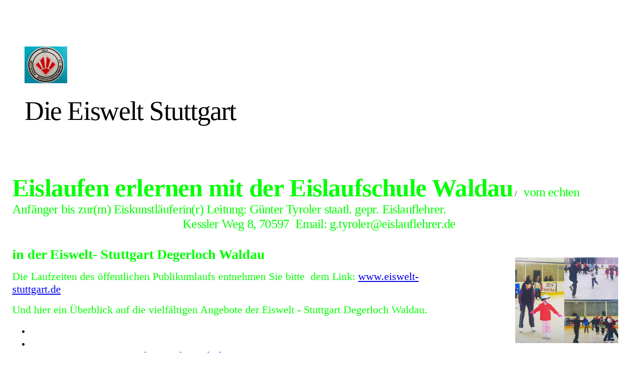

--- FILE ---
content_type: text/html; charset=utf-8
request_url: https://eislauflehrer.de/Die-Eiswelt-Stuttgart
body_size: 32410
content:
<!DOCTYPE html><html lang="de"><head><meta http-equiv="Content-Type" content="text/html; charset=UTF-8"><title>Eislaufkurse Stuttgart Eislaufschule Waldaut Eislauflehrer Stuttgart Eislaufunterricht stuttgart Schlittschuhlaufen - Die Eiswelt Stuttgart</title><meta name="description" content="Eislaufkurse für Kinder und Erwachsene, Anfänger und Fortgeschrittene werktags am Wochenende iund während der Ferien"><meta name="keywords" content="Eislaufkurse Stuttgart Eislaufschule Waldau Eislauflehrer Stuttgar Eislaufunterricht Stuttgart Schlittschuhlaufen"><link href="https://eislauflehrer.de/Die-Eiswelt-Stuttgart" rel="canonical"><meta content="Eislaufkurse Stuttgart Eislaufschule Waldaut Eislauflehrer Stuttgart Eislaufunterricht stuttgart Schlittschuhlaufen - Die Eiswelt Stuttgart" property="og:title"><meta content="website" property="og:type"><meta content="https://eislauflehrer.de/Die-Eiswelt-Stuttgart" property="og:url"><script>
              window.beng = window.beng || {};
              window.beng.env = {
                language: "en",
                country: "US",
                mode: "deploy",
                context: "page",
                pageId: "000002618700",
                skeletonId: "",
                scope: "HTO01FLBDCDH",
                isProtected: false,
                navigationText: "Die Eiswelt Stuttgart",
                instance: "1",
                common_prefix: "https://homepagedesigner.telekom.de",
                design_common: "https://homepagedesigner.telekom.de/beng/designs/",
                design_template: "oem/cm_dh_078",
                path_design: "https://homepagedesigner.telekom.de/beng/designs/data/oem/cm_dh_078/",
                path_res: "https://homepagedesigner.telekom.de/res/",
                path_bengres: "https://homepagedesigner.telekom.de/beng/res/",
                masterDomain: "",
                preferredDomain: "",
                preprocessHostingUri: function(uri) {
                  
                    return uri || "";
                  
                },
                hideEmptyAreas: false
              };
            </script><script xmlns="http://www.w3.org/1999/xhtml" src="https://homepagedesigner.telekom.de/cm4all-beng-proxy/beng-proxy.js">;</script><link xmlns="http://www.w3.org/1999/xhtml" rel="stylesheet" href="https://homepagedesigner.telekom.de/.cm4all/e/static/3rdparty/font-awesome/css/font-awesome.min.css"></link><link rel="stylesheet" type="text/css" href="//homepagedesigner.telekom.de/.cm4all/res/static/libcm4all-js-widget/3.89.7/css/widget-runtime.css"/>

<link rel="stylesheet" type="text/css" href="//homepagedesigner.telekom.de/.cm4all/res/static/beng-editor/5.3.130/css/deploy.css"/>

<link rel="stylesheet" type="text/css" href="//homepagedesigner.telekom.de/.cm4all/res/static/libcm4all-js-widget/3.89.7/css/slideshow-common.css"/>

<script src="//homepagedesigner.telekom.de/.cm4all/res/static/jquery-1.7/jquery.js">;</script><script src="//homepagedesigner.telekom.de/.cm4all/res/static/prototype-1.7.3/prototype.js">;</script><script src="//homepagedesigner.telekom.de/.cm4all/res/static/jslib/1.4.1/js/legacy.js">;</script><script src="//homepagedesigner.telekom.de/.cm4all/res/static/libcm4all-js-widget/3.89.7/js/widget-runtime.js">;</script>

<script src="//homepagedesigner.telekom.de/.cm4all/res/static/libcm4all-js-widget/3.89.7/js/slideshow-common.js">;</script>

<script src="//homepagedesigner.telekom.de/.cm4all/res/static/beng-editor/5.3.130/js/deploy.js">;</script>

<meta name="viewport" content="width=device-width, initial-scale=1"><link rel="stylesheet" type="text/css" href="https://homepagedesigner.telekom.de/.cm4all/designs/static/oem/cm_dh_078/1686178869.09/css/main.css"><link rel="stylesheet" type="text/css" href="https://homepagedesigner.telekom.de/.cm4all/designs/static/oem/cm_dh_078/1686178869.09/css/responsive.css"><link rel="stylesheet" type="text/css" href="https://homepagedesigner.telekom.de/.cm4all/designs/static/oem/cm_dh_078/1686178869.09/css/cm-templates-global-style.css"><script type="text/javascript" language="javascript" src="https://homepagedesigner.telekom.de/.cm4all/designs/static/oem/cm_dh_078/1686178869.09/js/initialise.js"></script><script type="text/javascript" language="javascript" src="https://homepagedesigner.telekom.de/.cm4all/designs/static/oem/cm_dh_078/1686178869.09/js/cm_template-focus-point.js"></script><script type="text/javascript" language="javascript" src="https://homepagedesigner.telekom.de/.cm4all/designs/static/oem/cm_dh_078/1686178869.09/js/cm-templates-global-script.js"></script><!--$Id: template.xsl 1832 2012-03-01 10:37:09Z dominikh $--><link href="/.cm4all/handler.php/vars.css?v=20251105121958" type="text/css" rel="stylesheet"><style type="text/css">.cm-logo {background-image: url("/.cm4all/uproc.php/0/.20210125_124028%20(2).jpg/picture-1200?_=177397ec000");
        background-position: 0% 50%;
background-size: auto 110%;
background-repeat: no-repeat;
      }</style><script type="text/javascript">window.cmLogoWidgetId = "DUMMY_cm4all_com_widgets_Logo_3e788165";
            window.cmLogoGetCommonWidget = function (){
                return new cm4all.Common.Widget({
            base    : "/Die-Eiswelt-Stuttgart",
            session : "",
            frame   : "",
            path    : "DUMMY_cm4all_com_widgets_Logo_3e788165"
        })
            };
            window.logoConfiguration = {
                "cm-logo-x" : "0%",
        "cm-logo-y" : "50%",
        "cm-logo-v" : "2.0",
        "cm-logo-w" : "auto",
        "cm-logo-h" : "110%",
        "cm-logo-di" : "oem/cm_dh_078",
        "cm-logo-u" : "uro-service://",
        "cm-logo-k" : "%7B%22serviceId%22%3A%220%22%2C%22path%22%3A%22%2F%22%2C%22name%22%3A%2220210125_124028%20(2).jpg%22%2C%22type%22%3A%22image%2Fjpeg%22%2C%22size%22%3A1192816%2C%22start%22%3A%22177397ec000%22%2C%22width%22%3A3107%2C%22height%22%3A2959%7D",
        "cm-logo-bc" : "",
        "cm-logo-ln" : "",
        "cm-logo-ln$" : "",
        "cm-logo-hi" : false
        ,
        _logoBaseUrl : "uro-service:\/\/",
        _logoPath : "%7B%22serviceId%22%3A%220%22%2C%22path%22%3A%22%2F%22%2C%22name%22%3A%2220210125_124028%20(2).jpg%22%2C%22type%22%3A%22image%2Fjpeg%22%2C%22size%22%3A1192816%2C%22start%22%3A%22177397ec000%22%2C%22width%22%3A3107%2C%22height%22%3A2959%7D"
        };
          jQuery(document).ready(function() {
            var logoElement = jQuery(".cm-logo");
            logoElement.attr("role", "img");
            logoElement.attr("tabindex", "0");
            logoElement.attr("aria-label", "logo");
          });
        </script><link  rel="shortcut icon"   href="/Die-Eiswelt-Stuttgart;focus=DUMMY_cm4all_com_widgets_Favicon_c278c81f&amp;path=show&amp;frame=DUMMY_cm4all_com_widgets_Favicon_c278c81f?subaction=icon" type="image/png"/><style id="cm_table_styles"></style><style id="cm_background_queries"></style><script type="application/x-cm4all-cookie-consent" data-code=""></script></head><body ondrop="return false;" class=" device-desktop cm-deploy cm-deploy-342 cm-deploy-4x"><div class="cm-background" data-cm-qa-bg="image"></div><div class="cm-background-video" data-cm-qa-bg="video"></div><div class="cm-background-effects" data-cm-qa-bg="effect"></div><script type="text/javascript" language="javascript">if(!window.jQuery.ui) { document.write(unescape('%3Cscript src="//code.jquery.com/ui/1.10.3/jquery-ui.js"%3E%3C/script%3E')) };</script><div id="page_wrapper" class="cm-templates-container"><div id="header_wrapper"><div class="header_wrapper_container"><div id="logo" class="cm-logo box cm_can_be_empty"></div><p id="big_title"></p></div></div><div id="content_wrapper" class="linkscolor"><div id="title_wrapper" class="cm_can_be_empty cm-templates-title-container"><div id="title" class="title cm_can_be_empty cm-templates-heading__title" style=""><span style="font-size: 48px; font-family: Georgia, serif; font-weight: bold; color: #00ff00;">Eislaufen erlernen mit der Eislaufschule Waldau</span></div><div id="title_separator_normal"> / </div><div id="title_separator_mobile"><br></div><div id="subtitle" class="subtitle cm-templates-heading__subtitle" style=""><span style="font-family: Georgia, serif; color: #00ff00;"> <span style="font-size: 20px; font-family: Georgia, serif;"> <span style="font-size: 24px; font-family: Georgia, serif;">vom echten Anfänger bis zur(m) Eiskunstläuferin(r) Leitung: Günter Tyroler staatl. gepr. Eislauflehrer.                                                                                                                Kessler Weg 8, 70597  Email: g.tyroler@eislauflehrer.de<br></span></span></span><span style="color: #00ff00; font-size: 18px; font-family: Georgia, serif;"> <br></span></div></div><div id="content_main" class="cm-template-content__main cm-templates-text" data-cm-hintable="yes"><p> </p><h1><span style="font-size: 28px; font-family: Georgia, Georgia, serif; color: #00ff00;">in der Eiswelt- Stuttgart Degerloch Waldau</span> </h1><p> </p><p> <span style="font-size: 22px; font-family: Georgia, Georgia, serif;"><span style="color: #00ff00;">Die Laufzeiten des öffentlichen Publikumlaufs entnehmen Sie bitte  dem Link: <a href="mailto:eiswelt%40stuttgart.de?subject=" class="cm_anchor">www.eiswelt</a></span><a href="mailto:eiswelt%40stuttgart.de?subject=" class="cm_anchor">-stuttgart.de</a> </span></p><p> </p><p> <span style="font-size: 22px; font-family: Georgia, Georgia, serif; color: #00ff00;">Und hier ein Überblick auf die vielfältigen Angebote der Eiswelt - Stuttgart Degerloch Waldau.</span></p><ul><li><span style="font-size: 22px; font-family: Georgia, Georgia, serif; color: #ffffff;">Kooperation mit dem TEC Eiskunstlauf" Info: <br></span></li><li><span style="font-size: 22px; font-family: Georgia, Georgia, serif; color: #ffffff;">Frau Claudia Unger<a href="mailto:claudia_unger%40gmx.net?subject=Anfrage&amp;body=I" style="color: #ffffff;" class="cm_anchor">: claudia_ung<span style="color: #ffffff;">er@gmx.net</span></a><br></span></li><li><span style="font-size: 22px; font-family: Georgia, Georgia, serif; color: #ffffff;">Herr Michael Hörrmann:  <a href="mailto:hoermich%40web.de?subject=Anfrage&amp;body=Info" style="color: #ffffff;" class="cm_anchor"></a> <a href="mailto:hoermich%40web.de?subject=Anfrage&amp;body=Info" class="cm_anchor">hoermich@web.de</a> <br></span></li><li><span style="font-size: 22px; font-family: Georgia, Georgia, serif; color: #ffffff;">Frau Olga Hilkevitch: <a href="mailto:olgah_89%40yahoo.de?subject=Anfrage&amp;body=Info" class="cm_anchor">olgah_89@yahoo.de</a> <br></span></li><li><br></li><li><span style="font-size: 22px; font-family: Georgia, Georgia, serif; color: #00ff00;">Eislauf für Schulklassen, Kindertagesstätten, Tagheime etc.</span></li><li><span style="font-size: 22px; font-family: Georgia, Georgia, serif; color: #00ff00;">Öffentlicher Eistanz. </span></li><li><span style="font-size: 22px; font-family: Georgia, Georgia, serif; color: #00ff00;">Disco on Ice.</span></li><li><span style="font-size: 22px; font-family: Georgia, Georgia, serif; color: #00ff00;">Musik-DeLuxe.</span></li><li><span style="font-size: 22px; font-family: Georgia, Georgia, serif; color: #00ff00;">Events wie "Stuttgart on Ice" , Nikolaus, Christkind- und Fasching auf dem Eis Betriebausflug.</span></li><li><span style="font-size: 22px; font-family: Georgia, Georgia, serif; color: #00ff00;">Vereinssport: Eiskunstlauf, Eishockey und Eisstockschießen.</span></li><li><span style="font-size: 22px; font-family: Georgia, Georgia, serif; color: #00ff00;">Schlittschuhverleih vor Ort: TOP ON ICE</span></li><li><span style="font-size: 22px; font-family: Georgia, Georgia, serif; color: #00ff00;">Gegen Durst und Hunger hat das Bistro Eiswelt geöffnet.</span></li><li><span style="font-size: 22px; font-family: Georgia, Georgia, serif; color: #00ff00;">Fünferkarten für Kinder unter 13 Jahren € 11,00 und darüber Jugendliche € 12,00.</span></li><li><span style="font-size: 22px; font-family: Georgia, Georgia, serif; color: #00ff00;">Fünferkarte für Erwachsene € 22,00, Jahreskarte € 150,00.</span></li><li><span style="font-size: 22px; font-family: Georgia, Georgia, serif; color: #00ff00;">Impressum: Günter Tyroler, 70597 Stuttgart, Kesslerweg 8, E-Mail: <a href="http://www.eislauflehrer.de" target="_self" rel="noreferrer noopener" class="cm_anchor">g.tyroler@eislauflehrer.de</a> Steuernummer  9738966517</span></li></ul><div id="cm_bottom_clearer" style="clear: both;" contenteditable="false"></div></div><div id="content_sidebar" class="cm_can_be_empty cm-templates-sidebar-container"><div id="widgetbar_site_1" class="sidebar cm_can_be_empty" data-cm-hintable="yes"><p> <br></p><div id="widgetcontainer_TKOMSI_cm4all_com_widgets_UroPhoto_26568633" class="
				    cm_widget_block
					cm_widget cm4all_com_widgets_UroPhoto cm_widget_block_center" style="width:100%; max-width:3621px; "><div class="cm_widget_anchor"><a name="TKOMSI_cm4all_com_widgets_UroPhoto_26568633" id="widgetanchor_TKOMSI_cm4all_com_widgets_UroPhoto_26568633"><!--cm4all.com.widgets.UroPhoto--></a></div><div xmlns="http://www.w3.org/1999/xhtml" data-uro-type="image" style="width:100%;height:100%;" id="uroPhotoOuterTKOMSI_cm4all_com_widgets_UroPhoto_26568633">            <picture><source srcset="/.cm4all/uproc.php/0/.FrauStern%20(2).jpg/picture-1600?_=1783a27d400 1x, /.cm4all/uproc.php/0/.FrauStern%20(2).jpg/picture-2600?_=1783a27d400 2x" media="(min-width:800px)"><source srcset="/.cm4all/uproc.php/0/.FrauStern%20(2).jpg/picture-1200?_=1783a27d400 1x, /.cm4all/uproc.php/0/.FrauStern%20(2).jpg/picture-1600?_=1783a27d400 2x" media="(min-width:600px)"><source srcset="/.cm4all/uproc.php/0/.FrauStern%20(2).jpg/picture-800?_=1783a27d400 1x, /.cm4all/uproc.php/0/.FrauStern%20(2).jpg/picture-1200?_=1783a27d400 2x" media="(min-width:400px)"><source srcset="/.cm4all/uproc.php/0/.FrauStern%20(2).jpg/picture-400?_=1783a27d400 1x, /.cm4all/uproc.php/0/.FrauStern%20(2).jpg/picture-800?_=1783a27d400 2x" media="(min-width:200px)"><source srcset="/.cm4all/uproc.php/0/.FrauStern%20(2).jpg/picture-200?_=1783a27d400 1x, /.cm4all/uproc.php/0/.FrauStern%20(2).jpg/picture-400?_=1783a27d400 2x" media="(min-width:100px)"><img src="/.cm4all/uproc.php/0/.FrauStern%20(2).jpg/picture-200?_=1783a27d400" data-uro-original="/.cm4all/uproc.php/0/FrauStern%20(2).jpg?_=1783a27d400" onerror="uroGlobal().util.error(this, '', 'uro-widget')" data-uro-width="3621" data-uro-height="3023" alt="" style="width:100%;" title="" loading="lazy"></picture>
<span></span></div></div><p> </p><p><br></p><div id="widgetcontainer_TKOMSI_cm4all_com_widgets_UroPhoto_26568641" class="
				    cm_widget_block
					cm_widget cm4all_com_widgets_UroPhoto cm_widget_block_center" style="width:100%; max-width:2577px; "><div class="cm_widget_anchor"><a name="TKOMSI_cm4all_com_widgets_UroPhoto_26568641" id="widgetanchor_TKOMSI_cm4all_com_widgets_UroPhoto_26568641"><!--cm4all.com.widgets.UroPhoto--></a></div><div xmlns="http://www.w3.org/1999/xhtml" data-uro-type="image" style="width:100%;height:100%;" id="uroPhotoOuterTKOMSI_cm4all_com_widgets_UroPhoto_26568641">            <picture><source srcset="/.cm4all/uproc.php/0/.20210211_084911%20(2)_1.jpg/picture-1600?_=17791eae390 1x, /.cm4all/uproc.php/0/.20210211_084911%20(2)_1.jpg/picture-2600?_=17791eae390 2x" media="(min-width:800px)"><source srcset="/.cm4all/uproc.php/0/.20210211_084911%20(2)_1.jpg/picture-1200?_=17791eae390 1x, /.cm4all/uproc.php/0/.20210211_084911%20(2)_1.jpg/picture-1600?_=17791eae390 2x" media="(min-width:600px)"><source srcset="/.cm4all/uproc.php/0/.20210211_084911%20(2)_1.jpg/picture-800?_=17791eae390 1x, /.cm4all/uproc.php/0/.20210211_084911%20(2)_1.jpg/picture-1200?_=17791eae390 2x" media="(min-width:400px)"><source srcset="/.cm4all/uproc.php/0/.20210211_084911%20(2)_1.jpg/picture-400?_=17791eae390 1x, /.cm4all/uproc.php/0/.20210211_084911%20(2)_1.jpg/picture-800?_=17791eae390 2x" media="(min-width:200px)"><source srcset="/.cm4all/uproc.php/0/.20210211_084911%20(2)_1.jpg/picture-200?_=17791eae390 1x, /.cm4all/uproc.php/0/.20210211_084911%20(2)_1.jpg/picture-400?_=17791eae390 2x" media="(min-width:100px)"><img src="/.cm4all/uproc.php/0/.20210211_084911%20(2)_1.jpg/picture-200?_=17791eae390" data-uro-original="/.cm4all/uproc.php/0/20210211_084911%20(2)_1.jpg?_=17791eae390" onerror="uroGlobal().util.error(this, '', 'uro-widget')" data-uro-width="2577" data-uro-height="2575" alt="" style="width:100%;" title="" loading="lazy"></picture>
<span></span></div></div><div id="widgetcontainer_TKOMSI_cm4all_com_widgets_UroPhoto_26571123" class="
				    cm_widget_block
					cm_widget cm4all_com_widgets_UroPhoto cm_widget_block_center" style="width:100%; max-width:4032px; "><div class="cm_widget_anchor"><a name="TKOMSI_cm4all_com_widgets_UroPhoto_26571123" id="widgetanchor_TKOMSI_cm4all_com_widgets_UroPhoto_26571123"><!--cm4all.com.widgets.UroPhoto--></a></div><div xmlns="http://www.w3.org/1999/xhtml" data-uro-type="image" style="width:100%;height:100%;" id="uroPhotoOuterTKOMSI_cm4all_com_widgets_UroPhoto_26571123">            <picture><source srcset="/.cm4all/uproc.php/0/.Majest%C3%A4t_1.jpg/picture-1600?_=18c121d7e10 1x, /.cm4all/uproc.php/0/.Majest%C3%A4t_1.jpg/picture-2600?_=18c121d7e10 2x" media="(min-width:800px)"><source srcset="/.cm4all/uproc.php/0/.Majest%C3%A4t_1.jpg/picture-1200?_=18c121d7e10 1x, /.cm4all/uproc.php/0/.Majest%C3%A4t_1.jpg/picture-1600?_=18c121d7e10 2x" media="(min-width:600px)"><source srcset="/.cm4all/uproc.php/0/.Majest%C3%A4t_1.jpg/picture-800?_=18c121d7e10 1x, /.cm4all/uproc.php/0/.Majest%C3%A4t_1.jpg/picture-1200?_=18c121d7e10 2x" media="(min-width:400px)"><source srcset="/.cm4all/uproc.php/0/.Majest%C3%A4t_1.jpg/picture-400?_=18c121d7e10 1x, /.cm4all/uproc.php/0/.Majest%C3%A4t_1.jpg/picture-800?_=18c121d7e10 2x" media="(min-width:200px)"><source srcset="/.cm4all/uproc.php/0/.Majest%C3%A4t_1.jpg/picture-200?_=18c121d7e10 1x, /.cm4all/uproc.php/0/.Majest%C3%A4t_1.jpg/picture-400?_=18c121d7e10 2x" media="(min-width:100px)"><img src="/.cm4all/uproc.php/0/.Majest%C3%A4t_1.jpg/picture-200?_=18c121d7e10" data-uro-original="/.cm4all/uproc.php/0/Majest%C3%A4t_1.jpg?_=18c121d7e10" onerror="uroGlobal().util.error(this, '', 'uro-widget')" data-uro-width="4032" data-uro-height="3024" alt="" style="width:100%;" title="" loading="lazy"></picture>
<span></span></div></div><p><br><span style="font-weight: normal; font-family: Georgia, Georgia, serif; font-size: 18px; color: #ffffff;"> </span></p></div><div id="widgetbar_page_1" class="sidebar cm_can_be_empty" data-cm-hintable="yes"><div id="widgetcontainer_CMTOI_cm4all_com_widgets_PhotoToi_14949731" class="
				    cm_widget_block
					cm_widget cm4all_com_widgets_PhotoToi cm_widget_block_center" style="width:100%; max-width:800px; "><div class="cm_widget_anchor"><a name="CMTOI_cm4all_com_widgets_PhotoToi_14949731" id="widgetanchor_CMTOI_cm4all_com_widgets_PhotoToi_14949731"><!--cm4all.com.widgets.PhotoToi--></a></div><img title="" alt="" src="//homepagedesigner.telekom.de/imageprocessor/processor.cls/CMTOI/cm4all/com/widgets/PhotoToi/14/94/97/31/14ecbd5b47d/scale_1200_0%3Bdonotenlarge/14ecbd5b47d" style="display:block;border:0px;" width="100%" onerror="this.style.display = 'none';" /></div><p> </p><p> </p></div><div id="widgetbar_page_2" class="sidebar cm_can_be_empty" data-cm-hintable="yes"><p> </p><p> </p></div><div id="widgetbar_site_2" class="sidebar cm_can_be_empty" data-cm-hintable="yes"><h3> </h3></div></div><div class="clear"> </div></div><div id="footer_wrapper" class="cm-templates-footer"><div id="footer" class="cm_can_be_empty" data-cm-hintable="yes"> </div></div><div id="navigation_background"> </div><div id="navigation_outer"><div id="navigation_switch"><div class="navigation_switch_line"> </div><div class="navigation_switch_line"> </div><div class="navigation_switch_line"> </div></div><div id="navigation_wrapper"><div id="cm_navigation" class="navi"><ul id="cm_mainnavigation"><li id="cm_navigation_pid_1148381"><a title="Eiswelt Stuttgart Eislaufkurse und privater Eislaufunterricht" href="/www-eislauflehrer-de" class="cm_anchor">Eiswelt Stuttgart Eislaufkurse und privater Eislaufunterricht</a></li><li id="cm_navigation_pid_141352"><a title="Kinderkurse samstags Oktober / November 2025" href="/https/-/www-eislauflehrer-de" class="cm_anchor">Kinderkurse samstags Oktober / November 2025</a></li><li id="cm_navigation_pid_1296549"><a title="Kinderkurse am Samstag Januar 2026" href="/www-eislauflehrer-de1/" class="cm_anchor">Kinderkurse am Samstag Januar 2026</a></li><li id="cm_navigation_pid_1281522" class="cm_has_subnavigation"><a title="Kinder Weihnachtsferien 22. Dezember 25 " href="/Kinder-Weihnachtsferien-22-Dezember-25" class="cm_anchor">Kinder Weihnachtsferien 22. Dezember 25 </a><ul class="cm_subnavigation" id="cm_subnavigation_pid_1281522"><li id="cm_navigation_pid_1296469"><a title="Kinder Weihnachtsferien 02. Januar 2026" href="/www-eislauflehrer-de2/" class="cm_anchor">Kinder Weihnachtsferien 02. Januar 2026</a></li></ul></li><li id="cm_navigation_pid_2391171"><a title="Samstag privater Eislaufunterricht Erwachsene/Kinder" href="/https/-/www-eislauflehrer-de1/" class="cm_anchor">Samstag privater Eislaufunterricht Erwachsene/Kinder</a></li><li id="cm_navigation_pid_2385092"><a title="Erwachsene privater Eislaufunterricht wochentags" href="/https/-/www-eislauflehrer-de2/" class="cm_anchor">Erwachsene privater Eislaufunterricht wochentags</a></li><li id="cm_navigation_pid_1205318"><a title="Erwachsene Eislaufkurse Oktober/November 2025" href="/www-eislauflehrer-de3/" class="cm_anchor">Erwachsene Eislaufkurse Oktober/November 2025</a></li><li id="cm_navigation_pid_1287010"><a title="Erwachsene Eislaufkurse Januar 2026" href="/www-eislauflehrer-de4/" class="cm_anchor">Erwachsene Eislaufkurse Januar 2026</a></li><li id="cm_navigation_pid_2613836"><a title="Der Eislaufpass für Kinder" href="/Der-Eislaufpass-fuer-Kinder" class="cm_anchor">Der Eislaufpass für Kinder</a></li><li id="cm_navigation_pid_2618700" class="cm_current"><a title="Die Eiswelt Stuttgart" href="/Die-Eiswelt-Stuttgart" class="cm_anchor">Die Eiswelt Stuttgart</a></li></ul></div></div></div></div><div class="cm_widget_anchor"><a name="TKOMSI_cm4all_com_widgets_CookiePolicy_20415768" id="widgetanchor_TKOMSI_cm4all_com_widgets_CookiePolicy_20415768"><!--cm4all.com.widgets.CookiePolicy--></a></div><div style="display:none" class="cm-wp-container cm4all-cookie-policy-placeholder-template"><div class="cm-wp-header"><h4 class="cm-wp-header__headline">Externe Inhalte</h4><p class="cm-wp-header__text">Die an dieser Stelle vorgesehenen Inhalte können aufgrund Ihrer aktuellen <a class="cm-wp-header__link" href="#" onclick="openCookieSettings();return false;">Cookie-Einstellungen</a> nicht angezeigt werden.</p></div><div class="cm-wp-content"><div class="cm-wp-content__control"><label aria-checked="false" role="switch" tabindex="0" class="cm-wp-content-switcher"><input tabindex="-1" type="checkbox" class="cm-wp-content-switcher__checkbox" /><span class="cm-wp-content-switcher__label">Drittanbieter-Inhalte</span></label></div><p class="cm-wp-content__text">Diese Webseite bietet möglicherweise Inhalte oder Funktionalitäten an, die von Drittanbietern eigenverantwortlich zur Verfügung gestellt werden. Diese Drittanbieter können eigene Cookies setzen, z.B. um die Nutzeraktivität zu verfolgen oder ihre Angebote zu personalisieren und zu optimieren.</p></div></div><div aria-labelledby="cookieSettingsDialogTitle" role="dialog" style="position: fixed;" class="cm-cookie-container cm-hidden" id="cookieSettingsDialog"><div class="cm-cookie-header"><h4 id="cookieSettingsDialogTitle" class="cm-cookie-header__headline">Cookie-Einstellungen</h4><div autofocus="autofocus" tabindex="0" role="button" class="cm-cookie-header__close-button" title="Schließen"></div></div><div aria-describedby="cookieSettingsDialogContent" class="cm-cookie-content"><p id="cookieSettingsDialogContent" class="cm-cookie-content__text">Diese Webseite verwendet Cookies, um Besuchern ein optimales Nutzererlebnis zu bieten. Bestimmte Inhalte von Drittanbietern werden nur angezeigt, wenn die entsprechende Option aktiviert ist. Die Datenverarbeitung kann dann auch in einem Drittland erfolgen. Weitere Informationen hierzu in der Datenschutzerklärung.</p><div class="cm-cookie-content__controls"><div class="cm-cookie-controls-container"><div class="cm-cookie-controls cm-cookie-controls--essential"><div class="cm-cookie-flex-wrapper"><label aria-details="cookieSettingsEssentialDetails" aria-labelledby="cookieSettingsEssentialLabel" aria-checked="true" role="switch" tabindex="0" class="cm-cookie-switch-wrapper"><input tabindex="-1" id="cookieSettingsEssential" type="checkbox" disabled="disabled" checked="checked" /><span></span></label><div class="cm-cookie-expand-wrapper"><span id="cookieSettingsEssentialLabel">Technisch notwendige</span><div tabindex="0" aria-controls="cookieSettingsEssentialDetails" aria-expanded="false" role="button" class="cm-cookie-content-expansion-button" title="Erweitern / Zuklappen"></div></div></div><div class="cm-cookie-content-expansion-text" id="cookieSettingsEssentialDetails">Diese Cookies sind zum Betrieb der Webseite notwendig, z.B. zum Schutz vor Hackerangriffen und zur Gewährleistung eines konsistenten und der Nachfrage angepassten Erscheinungsbilds der Seite.</div></div><div class="cm-cookie-controls cm-cookie-controls--statistic"><div class="cm-cookie-flex-wrapper"><label aria-details="cookieSettingsStatisticsDetails" aria-labelledby="cookieSettingsStatisticsLabel" aria-checked="false" role="switch" tabindex="0" class="cm-cookie-switch-wrapper"><input tabindex="-1" id="cookieSettingsStatistics" type="checkbox" /><span></span></label><div class="cm-cookie-expand-wrapper"><span id="cookieSettingsStatisticsLabel">Analytische</span><div tabindex="0" aria-controls="cookieSettingsStatisticsDetails" aria-expanded="false" role="button" class="cm-cookie-content-expansion-button" title="Erweitern / Zuklappen"></div></div></div><div class="cm-cookie-content-expansion-text" id="cookieSettingsStatisticsDetails">Diese Cookies werden verwendet, um das Nutzererlebnis weiter zu optimieren. Hierunter fallen auch Statistiken, die dem Webseitenbetreiber von Drittanbietern zur Verfügung gestellt werden, sowie die Ausspielung von personalisierter Werbung durch die Nachverfolgung der Nutzeraktivität über verschiedene Webseiten.</div></div><div class="cm-cookie-controls cm-cookie-controls--third-party"><div class="cm-cookie-flex-wrapper"><label aria-details="cookieSettingsThirdpartyDetails" aria-labelledby="cookieSettingsThirdpartyLabel" aria-checked="false" role="switch" tabindex="0" class="cm-cookie-switch-wrapper"><input tabindex="-1" id="cookieSettingsThirdparty" type="checkbox" /><span></span></label><div class="cm-cookie-expand-wrapper"><span id="cookieSettingsThirdpartyLabel">Drittanbieter-Inhalte</span><div tabindex="0" aria-controls="cookieSettingsThirdpartyDetails" aria-expanded="false" role="button" class="cm-cookie-content-expansion-button" title="Erweitern / Zuklappen"></div></div></div><div class="cm-cookie-content-expansion-text" id="cookieSettingsThirdpartyDetails">Diese Webseite bietet möglicherweise Inhalte oder Funktionalitäten an, die von Drittanbietern eigenverantwortlich zur Verfügung gestellt werden. Diese Drittanbieter können eigene Cookies setzen, z.B. um die Nutzeraktivität zu verfolgen oder ihre Angebote zu personalisieren und zu optimieren.</div></div></div><div class="cm-cookie-content-button"><div tabindex="0" role="button" onclick="rejectAllCookieTypes(); setTimeout(saveCookieSettings, 400);" class="cm-cookie-button cm-cookie-content-button--reject-all"><span>Ablehnen</span></div><div tabindex="0" role="button" onclick="selectAllCookieTypes(); setTimeout(saveCookieSettings, 400);" class="cm-cookie-button cm-cookie-content-button--accept-all"><span>Alle akzeptieren</span></div><div tabindex="0" role="button" onclick="saveCookieSettings();" class="cm-cookie-button cm-cookie-content-button--save"><span>Speichern</span></div></div></div></div><div class="cm-cookie-footer"><a rel="noreferrer noopener nofollow" target="_blank" href="https://homepagedesigner.telekom.de/.cm4all/s/cookiepolicy?rid=1000003&amp;lc=de_DE" class="cm-cookie-footer__link">Mehr Informationen</a></div></div><script type="text/javascript">
      Common.loadCss("/.cm4all/widgetres.php/cm4all.com.widgets.CookiePolicy/show.css?v=3.3.29");
    </script><script data-tracking="false" data-cookie-settings-enabled="true" src="https://homepagedesigner.telekom.de/.cm4all/widgetres.php/cm4all.com.widgets.CookiePolicy/show.js?v=3.3.29" defer="defer" id="cookieSettingsScript"></script><noscript ><div style="position:absolute;bottom:0;" id="statdiv"><img alt="" height="1" width="1" src="https://homepagedesigner.telekom.de/.cm4all/_pixel.img?site=1633162-6wUKfpVK&amp;page=pid_2618700&amp;path=%2FDie-Eiswelt-Stuttgart&amp;nt=Die+Eiswelt+Stuttgart"/></div></noscript><script  type="text/javascript">//<![CDATA[
            document.body.insertAdjacentHTML('beforeend', '<div style="position:absolute;bottom:0;" id="statdiv"><img alt="" height="1" width="1" src="https://homepagedesigner.telekom.de/.cm4all/_pixel.img?site=1633162-6wUKfpVK&amp;page=pid_2618700&amp;path=%2FDie-Eiswelt-Stuttgart&amp;nt=Die+Eiswelt+Stuttgart&amp;domain='+escape(document.location.hostname)+'&amp;ref='+escape(document.referrer)+'"/></div>');
        //]]></script><div style="display: none;" id="keyvisualWidgetVideosContainer"></div><style type="text/css"></style><style type="text/css">
			#keyvisual {
				overflow: hidden;
			}
			.kv-video-wrapper {
				width: 100%;
				height: 100%;
				position: relative;
			}
			</style><script type="text/javascript">
				jQuery(document).ready(function() {
					function moveTempVideos(slideshow, isEditorMode) {
						var videosContainer = document.getElementById('keyvisualWidgetVideosContainer');
						if (videosContainer) {
							while (videosContainer.firstChild) {
								var div = videosContainer.firstChild;
								var divPosition = div.className.substring('cm-kv-0-tempvideo-'.length);
								if (isEditorMode && parseInt(divPosition) > 1) {
									break;
								}
								videosContainer.removeChild(div);
								if (div.nodeType == Node.ELEMENT_NODE) {
									var pos = '';
									if (slideshow) {
										pos = '-' + divPosition;
									}
									var kv = document.querySelector('.cm-kv-0' + pos);
									if (kv) {
										if (!slideshow) {
											var wrapperDiv = document.createElement("div"); 
											wrapperDiv.setAttribute("class", "kv-video-wrapper");
											kv.insertBefore(wrapperDiv, kv.firstChild);
											kv = wrapperDiv;
										}
										while (div.firstChild) {
											kv.appendChild(div.firstChild);
										}
										if (!slideshow) {
											break;
										}
									}
								}
							}
						}
					}

					function kvClickAction(mode, href) {
						if (mode == 'internal') {
							if (!window.top.syntony || !/_home$/.test(window.top.syntony.bifmState)) {
								window.location.href = href;
							}
						} else if (mode == 'external') {
							var a = document.createElement('a');
							a.href = href;
							a.target = '_blank';
							a.rel = 'noreferrer noopener';
							a.click();
						}
					}

					var keyvisualElement = jQuery("[cm_type=keyvisual]");
					if(keyvisualElement.length == 0){
						keyvisualElement = jQuery("#keyvisual");
					}
					if(keyvisualElement.length == 0){
						keyvisualElement = jQuery("[class~=cm-kv-0]");
					}
				
					moveTempVideos(false, false);
					var video = document.querySelector('#keyvisual video');
					if (video) {
						video.play();
					}
				
				var containers = document.querySelectorAll("[cm_type=keyvisual], [id=keyvisual], .cm-keyvisual");
				for (var i = 0; i < containers.length; i++) {
					var container = containers[i];
					if (container && window.beng && beng.env && beng.env.hideEmptyAreas) {
						if (beng.env.mode != "edit") {
						container.addClassName("cm_empty");
						} else {
						container.addClassName("cm_empty_editor");
						}
					}
				}
				
			});
		</script></body></html>


--- FILE ---
content_type: text/css
request_url: https://homepagedesigner.telekom.de/.cm4all/designs/static/oem/cm_dh_078/1686178869.09/css/main.css
body_size: 1298
content:
:root{--cm-templates-bp-tablet:1280}
#page_wrapper h1,#page_wrapper h2,#page_wrapper h3,#page_wrapper h4,#page_wrapper h5,#page_wrapper h6{margin:0 0 .7em 0}
#page_wrapper p,#page_wrapper code,#page_wrapper pre,#page_wrapper kbd{margin:0 0 1em 0}
#page_wrapper li ul,#page_wrapper li ol{margin:0 1em}
#page_wrapper ul,#page_wrapper ol{margin:0 1em 1em 1em}
#page_wrapper dl{margin:0 0 1em 0}
#page_wrapper dd{margin-left:1em}
a{outline:0}
#page_wrapper{position:relative}
#page_wrapper a{outline:0}
html,body{margin:0;padding:0;width:100%;background-color:#fff}
#page_wrapper .clear{clear:both}
#page_wrapper li{margin:0;padding:0}
#header_wrapper{padding:25px;padding-top:40px;position:relative;overflow:hidden}
#header_wrapper .header_wrapper_container{margin:0 auto;padding:0 25px;max-width:1280px;box-sizing:border-box;-webkit-box-sizing:border-box;-moz-box-sizing:border-box}
.title,.subtitle,#title_separator_mobile,#title_separator_normal{display:inline}
.title.cm_empty{display:none}
.subtitle.cm_empty{display:none}
#title_wrapper{padding:0 25px;letter-spacing:-0.05em;word-wrap:break-word}
#title_wrapper br{display:none}
#content_wrapper #content_main,#content_wrapper #content_sidebar{word-wrap:break-word}
#content_wrapper{max-width:1280px;margin:50px auto 0}
.title_inliner{display:inline-block;vertical-align:top}
#content_main{display:inline-block;vertical-align:top;padding:15px 25px 25px 25px;width:930px}
#content_sidebar{display:inline-block;vertical-align:top;width:210px;padding:15px 20px;margin-left:50px}
#header_wrapper p#big_title{font-size:4.3vw;letter-spacing:-0.025em;line-height:1em;margin:25px 0 25px}
#logo{position:relative;width:365px;height:75px;border:0;display:inline-block}
#logo.cm_empty{display:none}
#title_separator_mobile{display:none}
#navigation_outer{position:absolute;top:0;left:0;width:238px;z-index:305}
#navigation_switch{position:absolute;top:67px;left:30px;width:53px;z-index:304;font-size:0;line-height:0;cursor:pointer;transition-property:top;transition-duration:.2s}
#navigation_switch:hover,#navigation_switch.visible{top:64px}
#navigation_switch .navigation_switch_line{height:5px;margin-bottom:5px;transition-property:margin-bottom;transition-duration:.2s}
#navigation_switch .navigation_switch_line:last-child{margin-bottom:0}
#navigation_switch:hover .navigation_switch_line,#navigation_switch.visible .navigation_switch_line{height:5px;margin-bottom:8px}
#navigation_background{position:absolute;top:0;left:0;width:100%;height:100%;z-index:300;display:none}
#navigation_wrapper{position:absolute;top:0;left:0;min-height:100vh;width:238px;display:none;z-index:303;overflow-x:hidden}
#navigation_outer:hover #navigation_wrapper,#navigation_outer:hover #navigation_background{display:block}
#cm_navigation{padding-top:144px}
#page_wrapper #cm_navigation a{text-align:left;margin:0;padding:15px 15px 15px 30px;background:transparent;display:block;word-wrap:break-word}
#cm_navigation>ul{position:relative;list-style-type:none;margin:0;padding:0;width:100%}
#cm_navigation ul>li{margin:0;position:relative;padding:0}
#cm_navigation li>a{padding:0}
#cm_navigation>ul>li>ul>li{padding:0}
#cm_navigation>ul>li>ul>li>a{padding:15px 15px 15px 40px !important}
#cm_navigation>ul>li>ul{display:none;z-index:10;overflow:hidden}
#cm_navigation>ul>li.cm_has_subnavigation:hover>ul{display:block}
#cm_navigation>ul>li>ul{list-style-type:none;text-align:left;margin:0;padding:0}
#cm_navigation>ul>li>ul>li{display:block}
#cm_navigation>ul>li>ul>li.cm_has_subnavigation:hover,#cm_navigation>ul>li>ul>li.cm_has_subnavigation.subopen{padding-bottom:0}
#cm_navigation>ul>li>ul>li>ul>li{padding:0}
#cm_navigation>ul>li>ul>li>ul>li>a{padding:15px 15px 15px 50px !important}
#cm_navigation>ul>li>ul>li>ul{display:none;z-index:10;overflow:hidden}
#cm_navigation>ul>li>ul>li.cm_has_subnavigation:hover>ul,#cm_navigation>ul>li>ul>li.subopen>ul{display:block}
#cm_navigation>ul>li>ul>li>ul{list-style-type:none;text-align:left;margin:0;padding:0;position:relative;top:100%;left:0}
#content_main form ul{list-style:none;padding-left:0}
#content_main form ul li.w_td_label{margin-top:10px}
#content_sidebar>div{margin-bottom:30px}
#content_sidebar h1{margin:0 0 10px 0}
#content_sidebar p{margin:10px 0}
#footer_wrapper{margin-top:35px;text-align:center}
#footer_wrapper a{margin:0 25px}
#footer{padding:25px 20px}
#footer.cm_empty{display:none}
select option{color:#333}
@media only screen and (max-width:767px) and (orientation :portrait){.cm-templates-heading__title,.cm-templates-heading__title span{font-size:8vw !important}
.cm-templates-heading__subtitle,.cm-templates-heading__subtitle span{font-size:6vw !important}
}
@media only screen and (max-width:767px) and (orientation :landscape){.cm-templates-heading__title,.cm-templates-heading__title span{font-size:6vw !important}
.cm-templates-heading__subtitle,.cm-templates-heading__subtitle span{font-size:4vw !important}
}
@media only screen and (min-width:768px) and (max-width:1280px) and (orientation :portrait){.cm-templates-heading__title,.cm-templates-heading__title span{font-size:5vw !important}
.cm-templates-heading__subtitle,.cm-templates-heading__subtitle span{font-size:3vw !important}
}
@media only screen and (min-width:768px) and (max-width:1280px) and (orientation :landscape){.cm-templates-heading__title,.cm-templates-heading__title span{font-size:4vw !important}
.cm-templates-heading__subtitle,.cm-templates-heading__subtitle span{font-size:2vw !important}
}

--- FILE ---
content_type: text/css
request_url: https://homepagedesigner.telekom.de/.cm4all/designs/static/oem/cm_dh_078/1686178869.09/css/responsive.css
body_size: 525
content:
@charset "utf-8";@media only screen and (min-width:10px) and (max-width:1280px){#content_main{width:-webkit-calc(100% - 350px);width:calc(100% - 350px)}
}
@media only screen and (min-width:767px) and (max-width:1279px){#content_main{width:-webkit-calc(100% - 320px);width:calc(100% - 320px)}
#content_sidebar{padding:15px 20px;margin-left:20px}
}
@media only screen and (min-width:10px) and (max-width:767px){#content_main{display:block;width:auto;padding:30px 0;min-width:250px}
#content_sidebar{margin:0;display:block;width:auto;padding:15px 0 40px 0}
#logo{width:100%;max-width:365px}
#logo.cm-templates-logo-deprecated-px{background-size:contain !important;background-position:center top !important}
}
@media only screen and (min-width:10px) and (max-width:979px){#head_wrapper{height:auto;background:transparent}
#logo{margin-bottom:10px;margin-top:10px}
#header_wrapper{margin-top:0;padding:95px 25px 25px 25px}
#header_wrapper p#big_title{margin-bottom:15px}
#navigation_switch{top:37px}
#navigation_switch:hover,#navigation_switch.visible{top:34px}
#content_wrapper{width:auto;float:none;padding:0 20px;margin:0}
#title_wrapper{text-align:center;float:none;margin:0;padding-top:20px;height:auto;position:relative;line-height:2em;width:auto}
#title_separator_mobile{display:inline}
}
@media only screen and (min-width:10px) and (max-width:1460px){#header_wrapper{margin-top:0;padding:95px 25px 25px 25px}
}

--- FILE ---
content_type: application/javascript
request_url: https://homepagedesigner.telekom.de/.cm4all/designs/static/oem/cm_dh_078/1686178869.09/js/initialise.js
body_size: 1498
content:
jQuery(document).ready(function () {

	// get current user agent
	var userAgent = navigator.userAgent.toLowerCase();
	// if android exits index > -1 will be returned
	var isAndroid = userAgent.indexOf("android") > -1;
	// if isAndroid == true then our double tab script will be executed
	if (isAndroid === true && navigator.maxTouchPoints > 0) {
		Common.doubleTapToGo("#cm_navigation li:has(ul)");
	}
});

jQuery(document).ready(function () {



	function setCmEmptyForElements(element, hiddenElement) {
		if (jQuery(element).hasClass('cm_empty')) {
			if (hiddenElement == undefined) {
				jQuery(element).addClass('cm-templates-empty');
			} else {
				jQuery(hiddenElement).addClass('cm-templates-empty');
			}
		}
	}

	console.log(beng.env.navigationText);
	// Get current Navigation for Mobilebutton
	function setNavigationText() {
		try {
			if (beng.env.navigationText == undefined) {
				document.querySelector(' #big_title').innerHTML = document.querySelector('.cm_current > a').innerText;
				document.querySelector(' #nav-mobile-heading > a').innerHTML = '<i class="fa fa-bars"></i> ' + document.querySelector('.cm_current > a').innerText;
			} else {
				document.querySelector('#big_title').innerHTML = '<span></span>';
				document.querySelector('#big_title > span').textContent = beng.env.navigationText;
			}
		} catch (e) {
			//console.log ("Error: " + e);
		}
	}

	setNavigationText();

	setTimeout(function () {
		// CM-EMPTY 
		setCmEmptyForElements('.cm-templates-footer');
		setCmEmptyForElements('.cm-templates-sidebar-container');
		setCmEmptyForElements('.cm-templates-title-container');
		setCmEmptyForElements('#logo');
		setCmEmptyForElements('#title');
		setCmEmptyForElements('#subtitle');
		setCmEmptyForElements('#widgetbar_site_1');
		setCmEmptyForElements('#widgetbar_site_2');
		setCmEmptyForElements('#widgetbar_page_1');
		setCmEmptyForElements('#widgetbar_page_2');


		if (jQuery('#widgetbar_site_1').hasClass('cm_empty') && jQuery('#widgetbar_site_2').hasClass('cm_empty') && jQuery('#widgetbar_page_1').hasClass('cm_empty')
			&& jQuery('#widgetbar_page_2').hasClass('cm_empty')) {
			jQuery('#content_sidebar').addClass('cm-templates-empty');
			jQuery('#content_main').css("width", "100%");
			jQuery('#content_main').css("box-sizing", "border-box");
		}

		if (jQuery('#logo').hasClass('cm_empty')) {
			jQuery('#header_wrapper').css("min-height", "75px");
		}

	}, 100);
});


var Beryllium = Beryllium || {};

Beryllium.setAnimation = function () {
	jQuery('#cm_navigation ul > li.cm_has_subnavigation').mouseenter(function (e) {
		if (jQuery(this).children('ul').data('opened') != true) {
			jQuery(this).children('ul').css('display', 'none');
			jQuery(this).children('ul').slideDown();
			jQuery(this).children('ul').css('display', 'block');
			jQuery(this).children('ul').data('opened', true);
		}
	});
}

Beryllium.setNavMenuAnimation = function () {
	jQuery('#navigation_switch').addClass('invisible');
	jQuery('#navigation_wrapper').hide('slide', {}, 1); // Initially hide navigation wrapper
	jQuery('#cm_navigation > ul > li').hide(); // ... and first level navigation items
	jQuery('#navigation_switch').click(function (e) {
		if (!jQuery(this).hasClass('animating')) { // Don't do anything if an animation is still in progress
			jQuery(this).addClass('animating');
			if (jQuery(this).hasClass('invisible')) {
				jQuery(this).removeClass('invisible');
				jQuery(this).addClass('visible');
				jQuery('#navigation_background').fadeIn();
				jQuery('#navigation_wrapper').show('slide', {}, 200, function () {
					jQuery(this).css('display', 'block');
				});
				jQuery('#cm_navigation > ul').children('li').each(function (index, element) {
					var delay = (index + 1) * 100;
					jQuery(this).delay(delay).show({
						effect: 'slide',
						duration: 200
					});
				});
				jQuery(this).removeClass('animating');
			} else {
				jQuery('#cm_navigation ul > li.cm_has_subnavigation').each(function (e) {
					jQuery(this).children('ul').slideUp();
					jQuery(this).children('ul').data('opened', false);
				});
				jQuery('#navigation_background').fadeOut();
				jQuery('#navigation_wrapper').hide('slide', {}, 200, function () {
					jQuery('#cm_navigation > ul > li').hide();
				});
				jQuery(this).removeClass('visible');
				jQuery(this).addClass('invisible');
				jQuery(this).removeClass('animating');
			}
		}
	});
}

jQuery(document).ready(function () {
	if (navigator.maxTouchPoints == 0) {
		Beryllium.setAnimation();
	}

	Beryllium.setNavMenuAnimation();

	(function () {
		if (window.beng.env.mode != "edit") {
			var rgx = /^\s*$/;
			var hide = false;

			$w("#title #subtitle").each(function (x) {
				if (rgx.test(jQuery(x).text())) {
					jQuery(x).hide();
					hide = true;
				}
			});

			if (hide) {
				jQuery("#title_separator_normal,#title_separator_mobile").hide();
			}
		}
	})();


});